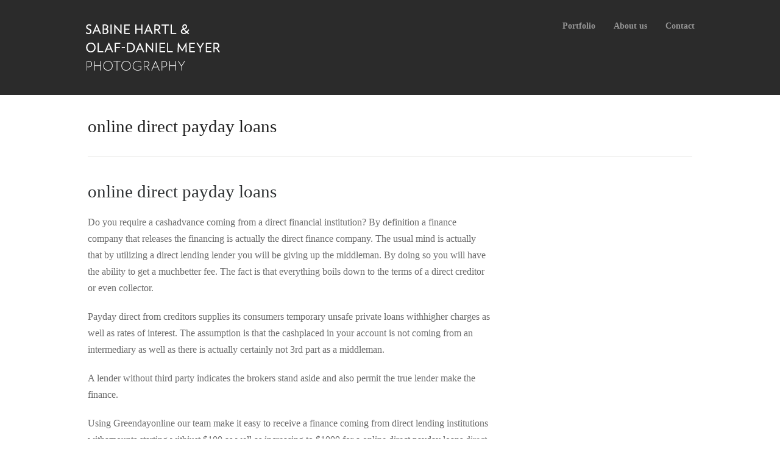

--- FILE ---
content_type: text/html; charset=UTF-8
request_url: https://www.hartl-meyer.com/online-direct-payday-loans-45/
body_size: 6589
content:
<!DOCTYPE html>
<html lang="en-US">

<head>
	<meta http-equiv="Content-Type" content="text/html; charset=UTF-8" />
	<link type="text/css" media="screen" href="https://www.hartl-meyer.com/wp_files2/wp-content/cache/autoptimize/css/autoptimize_4229b46ab31c3207f31a0baf853dc1ae.css" rel="stylesheet" /><link type="text/css" media="all" href="https://www.hartl-meyer.com/wp_files2/wp-content/cache/autoptimize/css/autoptimize_e2c90e36dc5198f93d71da4bb6eb314d.css" rel="stylesheet" /><title>Hartl-Meyer Photography  &raquo; online direct payday loans</title>

<link rel="stylesheet" href="https://www.hartl-meyer.com/wp_files2/wp-content/plugins/sitepress-multilingual-cms/res/css/language-selector.css?v=2.9.1" type="text/css" media="all" />
	<meta name="viewport" content="width=device-width, initial-scale = 1.0, maximum-scale=1.0, user-scalable=no" />
	<link href='http://fonts.googleapis.com/css?family=PT+Sans' rel='stylesheet' type='text/css'>
	<link rel="stylesheet" type="text/css" href="http://fonts.googleapis.com/css?family=Droid+Serif:regular,bold" />
							
			<link rel="stylesheet" type="text/css" href="http://fonts.googleapis.com/css?family=Noto+Sans:regular,italic,bold,bolditalic" />
				<link rel="stylesheet" type="text/css" href="http://fonts.googleapis.com/css?family=Noto+Sans:regular,italic,bold,bolditalic" />
		
			<link rel="stylesheet" type="text/css" href="http://fonts.googleapis.com/css?family=Noto+Sans:regular,italic,bold,bolditalic" />
			
			<link rel="stylesheet" type="text/css" href="http://fonts.googleapis.com/css?family=Noto+Sans:regular,italic,bold,bolditalic" />
				<link rel="stylesheet" type="text/css" href="http://fonts.googleapis.com/css?family=Noto+Sans:regular,italic,bold,bolditalic" />
	
	
	
	<link rel="alternate" type="application/rss+xml" title="Hartl-Meyer Photography RSS Feed" href="https://www.hartl-meyer.com/feed/" />
	<link rel="alternate" type="application/atom+xml" title="Hartl-Meyer Photography Atom Feed" href="https://www.hartl-meyer.com/feed/atom/" />
	<link rel="pingback" href="https://www.hartl-meyer.com/wp_files2/xmlrpc.php" />
	
			<link rel="shortcut icon" href="http://www.hartl-meyer.com/wp_files2/wp-content/uploads/2013/07/favicon1.gif" />
		
		
	<link rel='dns-prefetch' href='//s.w.org' />
		<script type="text/javascript">
			window._wpemojiSettings = {"baseUrl":"https:\/\/s.w.org\/images\/core\/emoji\/11\/72x72\/","ext":".png","svgUrl":"https:\/\/s.w.org\/images\/core\/emoji\/11\/svg\/","svgExt":".svg","source":{"concatemoji":"https:\/\/www.hartl-meyer.com\/wp_files2\/wp-includes\/js\/wp-emoji-release.min.js?ver=4.9.28"}};
			!function(e,a,t){var n,r,o,i=a.createElement("canvas"),p=i.getContext&&i.getContext("2d");function s(e,t){var a=String.fromCharCode;p.clearRect(0,0,i.width,i.height),p.fillText(a.apply(this,e),0,0);e=i.toDataURL();return p.clearRect(0,0,i.width,i.height),p.fillText(a.apply(this,t),0,0),e===i.toDataURL()}function c(e){var t=a.createElement("script");t.src=e,t.defer=t.type="text/javascript",a.getElementsByTagName("head")[0].appendChild(t)}for(o=Array("flag","emoji"),t.supports={everything:!0,everythingExceptFlag:!0},r=0;r<o.length;r++)t.supports[o[r]]=function(e){if(!p||!p.fillText)return!1;switch(p.textBaseline="top",p.font="600 32px Arial",e){case"flag":return s([55356,56826,55356,56819],[55356,56826,8203,55356,56819])?!1:!s([55356,57332,56128,56423,56128,56418,56128,56421,56128,56430,56128,56423,56128,56447],[55356,57332,8203,56128,56423,8203,56128,56418,8203,56128,56421,8203,56128,56430,8203,56128,56423,8203,56128,56447]);case"emoji":return!s([55358,56760,9792,65039],[55358,56760,8203,9792,65039])}return!1}(o[r]),t.supports.everything=t.supports.everything&&t.supports[o[r]],"flag"!==o[r]&&(t.supports.everythingExceptFlag=t.supports.everythingExceptFlag&&t.supports[o[r]]);t.supports.everythingExceptFlag=t.supports.everythingExceptFlag&&!t.supports.flag,t.DOMReady=!1,t.readyCallback=function(){t.DOMReady=!0},t.supports.everything||(n=function(){t.readyCallback()},a.addEventListener?(a.addEventListener("DOMContentLoaded",n,!1),e.addEventListener("load",n,!1)):(e.attachEvent("onload",n),a.attachEvent("onreadystatechange",function(){"complete"===a.readyState&&t.readyCallback()})),(n=t.source||{}).concatemoji?c(n.concatemoji):n.wpemoji&&n.twemoji&&(c(n.twemoji),c(n.wpemoji)))}(window,document,window._wpemojiSettings);
		</script>
		


<script type='text/javascript' src='https://www.hartl-meyer.com/wp_files2/wp-includes/js/jquery/jquery.js?ver=1.12.4'></script>
<script type='text/javascript' src='https://www.hartl-meyer.com/wp_files2/wp-includes/js/jquery/jquery-migrate.min.js?ver=1.4.1'></script>
<script type='text/javascript' src='https://www.hartl-meyer.com/wp_files2/wp-content/plugins/sitepress-multilingual-cms/res/js/jquery.cookie.js?ver=2.9.1'></script>
<script type='text/javascript'>
/* <![CDATA[ */
var wpml_browser_redirect_params = {"pageLanguage":"en","languageUrls":{"en":"https:\/\/www.hartl-meyer.com\/online-direct-payday-loans-45\/","fr":"http:\/\/www.hartl-meyer.com\/fr\/","de":"http:\/\/www.hartl-meyer.com\/de\/"},"cookie":{"name":"_icl_visitor_lang_js","domain":"www.hartl-meyer.com","path":"\/","expiration":24}};
/* ]]> */
</script>
<script type='text/javascript' src='https://www.hartl-meyer.com/wp_files2/wp-content/plugins/sitepress-multilingual-cms/res/js/browser-redirect.js?ver=2.9.1'></script>
<link rel='https://api.w.org/' href='https://www.hartl-meyer.com/wp-json/' />
<link rel='prev' title='sonic payday loan online' href='https://www.hartl-meyer.com/sonic-payday-loan-online-21/' />
<link rel='next' title='oasis loans' href='https://www.hartl-meyer.com/oasis-loans-43/' />
<meta name="generator" content="WordPress 4.9.28" />
<link rel='shortlink' href='https://www.hartl-meyer.com/?p=5144' />
<link rel="alternate" type="application/json+oembed" href="https://www.hartl-meyer.com/wp-json/oembed/1.0/embed?url=https%3A%2F%2Fwww.hartl-meyer.com%2Fonline-direct-payday-loans-45%2F" />
<link rel="alternate" type="text/xml+oembed" href="https://www.hartl-meyer.com/wp-json/oembed/1.0/embed?url=https%3A%2F%2Fwww.hartl-meyer.com%2Fonline-direct-payday-loans-45%2F&#038;format=xml" />
<script type="text/javascript">var icl_lang = 'en';var icl_home = 'http://www.hartl-meyer.com/';</script>
<script type="text/javascript" src="https://www.hartl-meyer.com/wp_files2/wp-content/plugins/sitepress-multilingual-cms/res/js/sitepress.js"></script>
<meta name="generator" content="WPML ver:2.9.1 stt:1,4,3;0" />


<meta name="generator" content=" " />



<!--[if IE 7]>
<link rel="stylesheet" href="https://www.hartl-meyer.com/wp_files2/wp-content/themes/hayden/css/ie7.css" type="text/css" media="screen" />
<![endif]-->
<!--[if IE 8]>
<link rel="stylesheet" href="https://www.hartl-meyer.com/wp_files2/wp-content/themes/hayden/css/ie8.css" type="text/css" media="screen" />
<![endif]-->
<!--[if IE]><script src="http://html5shiv.googlecode.com/svn/trunk/html5.js"></script><![endif]-->







	
</head>

<body class="post-template-default single single-post postid-5144 single-format-standard custom-background chrome has-slideshow" >

<div id="container">	
<div id="header">
	<div class="top">
	<div class="surround">
	<div class="inside clearfix">
							
				<div id="logo">
						
			<h1 class="logo"><a href="https://www.hartl-meyer.com"><img src="http://www.hartl-meyer.com/wp_files2/wp-content/uploads/2013/07/sabol-logo-221.png" alt="Hartl-Meyer Photography" /></a></h1>
			
		</div>
		
		<div id="mainNav" class="clearfix">							
			<div class="menu-main-menu-container"><ul id="menu-main-menu" class="sf-menu"><li id="menu-item-159" class="menu-item menu-item-type-post_type menu-item-object-page menu-item-159"><a href="https://www.hartl-meyer.com/portfolio/">Portfolio</a></li>
<li id="menu-item-221" class="menu-item menu-item-type-post_type menu-item-object-page menu-item-221"><a href="https://www.hartl-meyer.com/about-us/">About us</a></li>
<li id="menu-item-700" class="menu-item menu-item-type-post_type menu-item-object-page menu-item-700"><a href="https://www.hartl-meyer.com/contact/">Contact</a></li>
</ul></div>			
		</div>	
							
	</div>
	</div>
	</div>	
	
		
</div>

<div id="wrap">
<div id="middle" class="clearfix">
	
	<div id="pageHead">
						<h1>online direct payday loans</h1>
					</div>
				 
	<div id="content" class="twoThirds clearfix">
					    
		<div class="post-5144 post type-post status-publish format-standard hentry category-uncategorized">													
			<h2><a href="https://www.hartl-meyer.com/online-direct-payday-loans-45/" rel="bookmark" >online direct payday loans</a></h2>
			<div class="meta clearfix">
																							
									
																				
							</div>
			
						
			<p>Do you require a cashadvance coming from a direct financial institution? By definition a finance company that releases the financing is actually the direct finance company. The usual mind is actually that by utilizing a direct lending lender you will be giving up the middleman. By doing so you will have the ability to get a muchbetter fee. The fact is that everything boils down to the terms of a direct creditor or even collector. </p>
<p>Payday direct from creditors supplies its consumers temporary unsafe private loans withhigher charges as well as rates of interest. The assumption is that the cashplaced in your account is not coming from an intermediary as well as there is actually certainly not 3rd part as a middleman. </p>
<p>A lender without third party indicates the brokers stand aside and also permit the true lender make the finance. </p>
<p>Using Greendayonline our team make it easy to receive a finance coming from direct lending institutions withamounts starting withjust $100 as well as increasing to $1000 for a online direct payday loans <a href="https://direct-payday.xyz/">direct-payday.xyz/</a> and $5000 for an installation finance. </p>
<h3>Do Direct Finance company installment loans contrast coming from payday loans? </h3>
<p>Installment finance volumes rates as well as terms contrast from payday loans. The are actually certainly not short-term financial items like online direct payday loans. Payment loans are along withmonthto monthsettlements. They could be placed swiftly the upcoming company time as well as the individual details required is similar to a cashadvance. </p>
<h2>Why should you opt for Greenday online Direct Lenders? </h2>
<p>Throughour system of direct financial institutions our experts have the capacity to acquire you all form of short term loans. You are going to be actually shown the term and conditions plus all the loan providers ought to have a certificate coming from the USA. Our team simply ask for the relevant information the direct loan provider demands as well as when approved the lending institution will definitely be actually the only one that can easily view your relevant information. You can easily begin now by completing an online ask for application above on this internet site so as to begin obtaining direct financial institution loans. </p>
<h2>What are actually the Benefits of Working withDirect Payday Lenders? </h2>
<p>There are numerous perks that you can gain from when working withdirect finance companies. </p>
<ul>
<li><em>The online demand can be made coming from any type of device witha browser </em></li>
<li><em>The cashcould be placed as quickly as the very same time </em></li>
<li><em>The loans require no security so you carry out certainly not need to pledge any kind of resources. </em></li>
<li><em>The demand method is actually performed in 5 mins or under. </em></li>
<li><em>The cashmoney is actually deposited straight into your checking account </em></li>
<li><em>If accepted the money may be placed as quickly as the next day </em></li>
<li><em>No debt examinations that can decrease your credit rating </em></li>
<li><em>Perfect percentages to maintain you afloat until payday. </em></li>
</ul>
<p>Direct lenders perform certainly not carry out hard credit rating inspections as you just need to have a job, be over 18 and also be getting upwards of $1000 a month. </p>
<p>The bulk of folks making a demand on Greendayonline apply for the above standards. Demand money currently coming from direct finance companies who are standing by to handle your critical emergency expenditures. They would like to offer to you and get cashmoney deposited in your account today or even the following service time. </p>
<h2>How Perform I Apply For A Direct Finance Company Funding? </h2>
<p>The whole procedure could be performed in 1-5 moments by using or even simple and very easy application form. When you have provided your details the ask for method begins and it may be over in 30 to 180 few seconds. Often the car loan is approved rapidly. The moment authorized the lending institution will certainly contact you to settle the finance. You need to read the terms to find if it is acceptable and after that accept or even reject the car loan. You carry out not require to concur if the lenders conditions seem silly. </p>
<h3>What is the direct lending institution method? </h3>
<ol>
<li><em> The debtor secures a loan. </em></li>
<li><em>Then direct payday finance companies give the direct lending institution along withcertification to send Automated Clearing up Property money to the buyer&#8217; s account at a later day for repayment. </em></li>
<li><em>The payday financial institution&#8217; s financial institution comes from the debits using the ACH network. </em></li>
<li><em> Various other repayment choices include cord transactions as well as from another location generated examinations. </em></li>
<li><em>The finance company may disperse and also transfer the finance the exact same day in particular scenarios. This is not assured though. </em></li>
</ol>
<h2>Payday Loans coming from Direct Lenders Fees? </h2>
<p>Any finance company that is requesting for prices and costs in advance may be a shady loan provider. Beware of suchlenders. If they propose up-font fees end decision and also carry on to the following lender. </p>
<p>The financial institution might state to be reputable but throughtheir actions it is actually quick and easy to remove the bad actors. Equipped withthis understanding you right now understand to stay clear of expenses and prices upfront. Never ever accept to suchdisorders. If you find yourself in sucha situation Greendayonline may aid you consolidate your online direct payday loans. </p>
<h2>When Perform I pay off The Direct Creditor? </h2>
<p>If you are utilized or even acquire income continuously you must qualify for a payday advance loan. The settlement of suchloans schedule when your upcoming repayment comes in. If in a job that would be your upcoming payday. You might have the ability to roll over a payday advance into the following monthbut generally the settlement term would be no more than thirty days. </p>
<h2>Do Direct Lenders give instantaneous approval? </h2>
<p>You are actually perhaps reading this as you need some fast money to pay down an unexpected emergency. You remain in the ideal area as Greendayonline may acquire you cashquickly. Our direct lending institutions are actually standing by to acquire you a cashfinancing without difficult credit history checks. Invest your information now and also acquire an easy decision to pay your ugent cost. </p>
</dd>
</dl>
<h2>Are the finance companies moderated? </h2>
<p>Currently, eachcondition as well as government regulatory authorities are paying attention to the payday lending market if you want to guard consumers from achievable prohibited payday online cashfinance. online direct payday loans methods are actually most often managed at the condition level. </p>
<h2>How Perform I find Legitimate Lenders? </h2>
<p>Decent companies are going to display all their terms and conditions on their sites. Transparency of all the charges is actually a condition throughregulation and also must be actually displayed in the footer of the site you are actually going to. </p>
<h2>Is payday lending lawful in every conditions? </h2>
<p><strong>Some states entirely forbid online direct payday loans, </strong> while others have muchhigher demands in the direction of lending institutions, including they must be accredited as well as adhere to optimum charges, funding amounts as well as rates of interest requirements, among other limitations. </p>
<h2>Are the lending institutions excellent when you have negative credit report? </h2>
<p>It really does certainly not matter if it is a direct creditor or intermediary. The major element for you to look when you possess negative credit scores is the rates of interest and costs. A intermediary may possess just like really good terms as a direct lender otherwise better. </p>
			
																													
		</div>				
					
							    	
	</div>
		
	<div id="sidebar" class="clearfix">
	
		
    
		<div id="text-2" class="widget_text sidebarBox widgetBox">			<div class="textwidget"></div>
		</div>  		
    
	</div><!-- end sidebar -->					

</div>
</div>

<div id="footer" >
        <!-- end footer main -->
  
  <div class="secondary">
    <div class="inside clearfix">
                  <div class="left">
        <p>
          © 2023 Hartl &amp; Meyer <h6>Website by <a href="http://www.boldset.com/" target="_blank">Boldset</a></h6>        </p>
      </div>
      <div class="right">
        <p>
          T +49(0)17640734984 
&nbsp;|&nbsp;  <a href="mailto:hm@hartl-meyer.com">e-mail</a>        </p>
      </div>
    </div>
    <!-- end footer inside--> 
  </div>
  <!-- end footer secondary--> 
  
</div>
<!-- end footer -->
</div>
<!-- end container -->

    <script type="text/javascript">

  var _gaq = _gaq || [];
  _gaq.push(['_setAccount', 'UA-44463862-1']);
  _gaq.push(['_trackPageview']);

  (function() {
    var ga = document.createElement('script'); ga.type = 'text/javascript'; ga.async = true;
    ga.src = ('https:' == document.location.protocol ? 'https://ssl' : 'http://www') + '.google-analytics.com/ga.js';
    (document.getElementsByTagName('head')[0] || document.getElementsByTagName('body')[0]).appendChild(ga);
  })();
</script>

    
<script type="text/javascript">
//<![CDATA[
jQuery(document).ready(function(){
jQuery('.flexslider').imagesLoaded(function() {		
	jQuery('.flexslider').flexslider({
		slideshowSpeed: 6000,  
		directionNav: true,
		slideshow: 1,				 				
		animation: 'fade',
		animationLoop: true
	});  
});
});
//]]>
</script>
                <div id="lang_sel_footer">
                    <ul>
                        <li><a rel="alternate" hreflang="en" href="https://www.hartl-meyer.com/online-direct-payday-loans-45/" class="lang_sel_sel">English</a></li>
                        <li><a rel="alternate" hreflang="fr" href="http://www.hartl-meyer.com/fr/">Français</a></li>
                        <li><a rel="alternate" hreflang="de" href="http://www.hartl-meyer.com/de/">Deutsch</a></li>
                    </ul>
                </div><script type='text/javascript' src='https://www.hartl-meyer.com/wp_files2/wp-content/themes/hayden/js/superfish.js?ver=1.4.8'></script>
<script type='text/javascript' src='https://www.hartl-meyer.com/wp_files2/wp-content/themes/hayden/js/jquery.fitvids.js?ver=1.0'></script>
<script type='text/javascript' src='https://www.hartl-meyer.com/wp_files2/wp-content/themes/hayden/js/jquery.actual.min.js?ver=1.8.13'></script>
<script type='text/javascript' src='https://www.hartl-meyer.com/wp_files2/wp-content/themes/hayden/js/jquery.fittext.js?ver=1.0'></script>
<script type='text/javascript' src='https://www.hartl-meyer.com/wp_files2/wp-content/themes/hayden/js/tinynav.min.js?ver=1.05'></script>
<script type='text/javascript' src='https://www.hartl-meyer.com/wp_files2/wp-content/themes/hayden/js/jquery.isotope.min.js?ver=1.3.110525'></script>
<script type='text/javascript' src='https://www.hartl-meyer.com/wp_files2/wp-content/themes/hayden/js/jquery.flexslider-min.js?ver=1.8'></script>
<script type='text/javascript' src='https://www.hartl-meyer.com/wp_files2/wp-content/themes/hayden/js/theme_trust.js?ver=1.0'></script>
<script type='text/javascript' src='https://www.hartl-meyer.com/wp_files2/wp-includes/js/wp-embed.min.js?ver=4.9.28'></script>
</body></html>